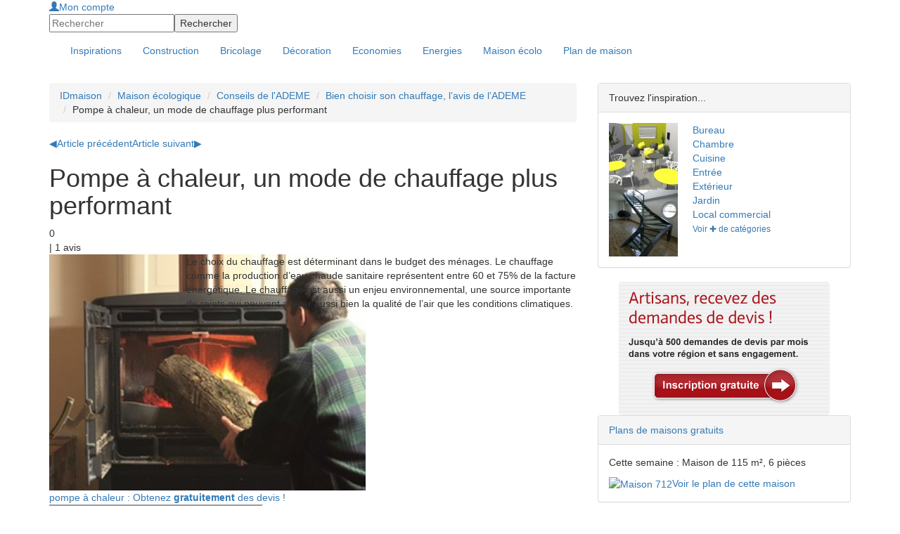

--- FILE ---
content_type: text/html; charset=utf-8
request_url: https://www.ideesmaison.com/Maison-ecolo/Conseils-de-l-ADEME/Bien-choisir-son-chauffage-l-avis-de-l-ADEME/Pompe-a-chaleur-un-mode-de-chauffage-plus-performant.html
body_size: 8994
content:
<!DOCTYPE html>
<html xmlns:fb="http://ogp.me/ns/fb#" xmlns:og="http://ogp.me/ns#" xmlns:php="http://php.net/xsl" xml:lang="fr" lang="fr">
<head>
<meta http-equiv="Content-Type" content="text/html; charset=utf-8">
<title>Pompe à chaleur, un mode de chauffage plus performant - Conseils de l'ADEME : Idéesmaison.com</title>
<meta name="viewport" content="width=device-width, height=device-height, initial-scale=1.0, maximum-scale=1.0, user-scalable=0">
<meta name="description" content="Les pompes à chaleur (PAC) sont des équipements thermodynamiques qui puisent la chaleur du sol et de l'eau des nappes phréatiques (pompes géothermiques)">
<meta name="language" content="fr">
<meta name="robots" content="index,follow">
<link rel="stylesheet" href="//maxcdn.bootstrapcdn.com/bootstrap/3.3.4/css/bootstrap.min.css">
<link href="https://www.ideesmaison.com/cache/dd9da9ebb820ed14416d714d8caf0c35.min.css" rel="stylesheet" type="text/css">
<script type="text/javascript" src="https://code.jquery.com/jquery-1.9.1.js"></script><script src="https://www.ideesmaison.com/js/jquery-ui-1.10.2.custom.min.js" type="text/javascript"></script><script src="https://maxcdn.bootstrapcdn.com/bootstrap/3.3.4/js/bootstrap.min.js"></script><script async="async" src="https://www.ideesmaison.com/cache/832f49c6498199147b5242007fb4bdcf.min.js" type="text/javascript"></script><script type="text/javascript">
  var _gaq = _gaq || [];
  _gaq.push(['_setAccount', 'UA-937800-1']);
  _gaq.push(['_setDomainName', '.ideesmaison.com']); 
  _gaq.push(['_setAllowAnchor', true]);
  if (document.referrer.search(/[\?|&]cd=/) != -1
  && document.referrer.search(/google\./) != -1) {
  var rank=document.referrer.match(/[&|\?]cd=([\d]+)/);
  _gaq.push(['_setCustomVar',1,'Google_Position',rank[1],2]); }
  _gaq.push(['_trackPageview']);
  (function() {
    var ga = document.createElement('script'); ga.type = 'text/javascript'; ga.async = true;
    ga.src = ('https:' == document.location.protocol ? 'https://ssl' : 'http://www') + '.google-analytics.com/ga.js';
    var s = document.getElementsByTagName('script')[0]; s.parentNode.insertBefore(ga, s);
  })();
</script>
<meta name="google-site-verification" content="inlvMEROhQTMVBHIhu-e6GnLXwcUjZoFFm0dzu6xNE8" />
<!-- 0228de9b7987a955 --><script type="text/javascript">
var __adUrl=document.location.protocol+'//atout.email-match.com/emafunc.js';
try
{
scriptTag=document.createElement("script");
scriptTag.type="text/javascript";
scriptTag.src=__adUrl;
var headTag= document.getElementsByTagName("head")[0];
headTag.insertBefore(scriptTag,headTag.firstChild);
} catch(e)
{  document.write('<sc'+'ript language="javascript" type="text/javascript" src="'+__adUrl+'"></sc'+'ript>'); }
function w_emasend()
{ if (typeof(emasend)!='undefined'){emasend();} else
{setTimeout('w_emasend()',200);} }
var ema_id_site=412;
w_emasend();
</script><meta property="og:title" content="Pompe à chaleur, un mode de chauffage plus performant - Conseils de l'ADEME">
<meta property="og:image" content="https://www.ideesmaison.com/images/largest/454-Chauffage-au-bois.jpg">
<link rel="image_src" href="https://www.ideesmaison.com/images/largest/454-Chauffage-au-bois.jpg">
<link rel="shortcut icon" href="/favicon.ico">
<link rel="alternate" type="application/rss+xml" title="Pompe à chaleur, un mode de chauffage plus performant - Conseils de l'ADEME" href="https://www.ideesmaison.com/rss/Maison-ecolo/Derniers-articles.xml">
</head>
<body>
<div id="header" class="container-fullwidth hidden-xs hidden-sm"><div class="container">
<div class="header-modules">
<div id="mod-login"><a class="login" href="https://www.ideesmaison.com/Mon-compte/" rel="nofollow"><span class="glyphicon glyphicon-user"></span>Mon compte</a></div>
<form id="mod-search" action="https://www.ideesmaison.com/index.php?com=search" method="post">
<input type="hidden" name="search" value="idm"><input id="search_q" type="text" class="text" name="q" value="" placeholder="Rechercher"><input class="submit" type="submit" name="submit" value="Rechercher">
</form>
</div>
<a id="logo" href="https://www.ideesmaison.com/" title="Maison"></a>
</div></div>
<div id="navbar-main-wrapper"><nav id="navbar-main" class="navbar"><div class="container">
<div class="navbar-header">
<button type="button" class="navbar-toggle collapsed" data-toggle="collapse" data-target="#navbar" aria-expanded="false" aria-controls="navbar"><span class="sr-only">Toggle navigation</span><span class="icon-bar"></span><span class="icon-bar"></span><span class="icon-bar"></span></button><a id="logo" class="nav-brand hide visible-xs visible-sm" href="https://www.ideesmaison.com/" title="Maison"></a>
</div>
<div id="navbar" class="navbar-collapse collapse">
<div class="header-modules hide visible-xs visible-sm">
<div id="mod-login"><a class="login" href="https://www.ideesmaison.com/Mon-compte/" rel="nofollow"><span class="glyphicon glyphicon-user"></span>Mon compte</a></div>
<form id="mod-search" action="https://www.ideesmaison.com/index.php?com=search" method="post">
<input type="hidden" name="search" value="idm"><input id="search_q" type="text" class="text" name="q" value="" placeholder="Rechercher"><input class="submit" type="submit" name="submit" value="Rechercher">
</form>
</div>
<div class="clearfix"></div>
<ul class="nav navbar-nav">
<li id="inspirations"><a href="https://www.ideesmaison.com/Inspirations/"><span>Inspirations</span></a></li>
<li class="dropdown">
<a href="https://www.ideesmaison.com/Construction/" class="dropdown-toggle" data-toggle="dropdown"><span>Construction</span></a><ul class="dropdown-menu">
<li class="l2"><a href="https://www.ideesmaison.com/Construction/Plans-de-maisons/" class="l2">Plans de maisons</a></li>
<li class="l2"><a href="https://www.ideesmaison.com/Construction/Gros-travaux/" class="l2">Gros travaux</a></li>
<li class="l2"><a href="https://www.ideesmaison.com/Construction/Terrain/" class="l2">Terrain</a></li>
<li class="l2"><a href="https://www.ideesmaison.com/Construction/Petits-travaux-et-finitions/" class="l2">Petits travaux, finitions</a></li>
<li class="l2"><a href="https://www.ideesmaison.com/Construction/Exterieur/" class="l2">Extérieur</a></li>
<li class="l2"><a href="https://www.ideesmaison.com/Construction/Aide-administrative/" class="l2">Aide administrative</a></li>
<li class="l2"><a href="https://www.ideesmaison.com/Construction/Professionnels/" class="l2">Professionnels</a></li>
<li class="l2"><a href="https://www.ideesmaison.com/Construction/Faire-soi-meme/" class="l2">Faire soi-même</a></li>
</ul>
</li>
<li class="dropdown">
<a href="https://www.ideesmaison.com/Bricolage/" class="dropdown-toggle" data-toggle="dropdown"><span>Bricolage</span></a><ul class="dropdown-menu">
<li class="l2"><a href="https://www.ideesmaison.com/Bricolage/Fiches-bricos/" class="l2">Fiches brico</a></li>
<li class="l2"><a href="https://www.ideesmaison.com/Bricolage/Menuiserie/" class="l2">Menuiseries</a></li>
<li class="l2"><a href="https://www.ideesmaison.com/Bricolage/Electricite/" class="l2">Electricité</a></li>
<li class="l2"><a href="https://www.ideesmaison.com/Bricolage/Plomberie/" class="l2">Plomberie</a></li>
<li class="l2"><a href="https://www.ideesmaison.com/Bricolage/Equipements-confort/" class="l2">Equipements, confort</a></li>
<li class="l2"><a href="https://www.ideesmaison.com/Bricolage/Outils/" class="l2">Outils</a></li>
<li class="l2"><a href="https://www.ideesmaison.com/Bricolage/Exterieur/" class="l2">Extérieur</a></li>
<li class="l2"><a href="https://www.ideesmaison.com/Bricolage/finitions/" class="l2">Finitions</a></li>
</ul>
</li>
<li class="dropdown">
<a href="https://www.ideesmaison.com/Decorer/" class="dropdown-toggle" data-toggle="dropdown"><span>Décoration</span></a><ul class="dropdown-menu">
<li class="l2"><a href="https://www.ideesmaison.com/Decorer/Les-murs/" class="l2">Les murs</a></li>
<li class="l2"><a href="https://www.ideesmaison.com/Decorer/Les-sols/" class="l2">Les sols</a></li>
<li class="l2"><a href="https://www.ideesmaison.com/Decorer/Ecolo/" class="l2">Ecolo</a></li>
<li class="l2"><a href="https://www.ideesmaison.com/Decorer/Objets-design-amenagement/" class="l2">Objets, design, aménagement</a></li>
</ul>
</li>
<li class="dropdown">
<a href="https://www.ideesmaison.com/Economiser/" class="dropdown-toggle" data-toggle="dropdown"><span>Economies</span></a><ul class="dropdown-menu">
<li class="l2"><a href="https://www.ideesmaison.com/Economiser/Defiscalisation/" class="l2">Défiscalisation</a></li>
<li class="l2"><a href="https://www.ideesmaison.com/Economiser/Fiscalite/" class="l2">Fiscalité</a></li>
<li class="l2"><a href="https://www.ideesmaison.com/Economiser/Credits-d-impots/" class="l2">Crédits d'impôts</a></li>
<li class="l2"><a href="https://www.ideesmaison.com/Economiser/Aides-et-subventions/" class="l2">Aides et subventions</a></li>
<li class="l2"><a href="https://www.ideesmaison.com/Economiser/Prets/" class="l2">Prêts</a></li>
<li class="l2"><a href="https://www.ideesmaison.com/Economiser/Credits-rachats-de-credits/" class="l2">Crédits et rachats</a></li>
<li class="l2"><a href="https://www.ideesmaison.com/Economiser/Les-bons-plans/" class="l2">Bons plans</a></li>
<li class="l2"><a href="http://www.ideesmaison.com/Guide-des-prix/" class="l2">Guide des prix</a></li>
</ul>
</li>
<li class="dropdown">
<a href="https://www.ideesmaison.com/Energies/" class="dropdown-toggle" data-toggle="dropdown"><span>Energies</span></a><ul class="dropdown-menu">
<li class="l2"><a href="https://www.ideesmaison.com/Energies/Solaire/" class="l2">Solaire</a></li>
<li class="l2"><a href="https://www.ideesmaison.com/Energies/Geothermie-et-aerothermie/" class="l2">Géothermie, aérothermie</a></li>
<li class="l2"><a href="https://www.ideesmaison.com/Energies/Bois/" class="l2">Bois</a></li>
<li class="l2"><a href="https://www.ideesmaison.com/Energies/Eolien/" class="l2">Eolien</a></li>
<li class="l2"><a href="https://www.ideesmaison.com/Energies/Autres-energies/" class="l2">Autres énergies</a></li>
</ul>
</li>
<li class="active">
<a href="https://www.ideesmaison.com/Maison-ecolo/" class="dropdown-toggle" data-toggle="dropdown"><span>Maison écolo</span></a><ul class="dropdown-menu">
<li class="l2"><a href="https://www.ideesmaison.com/Maison-ecolo/Construire-ecolo/" class="l2">Construire écolo</a></li>
<li class="l2"><a href="https://www.ideesmaison.com/Maison-ecolo/Materiaux-et-equipements/" class="l2">Matériaux, équipements</a></li>
<li class="l2"><a href="https://www.ideesmaison.com/Maison-ecolo/Recycler/" class="l2">Recycler</a></li>
<li class="l2"><a href="https://www.ideesmaison.com/Maison-ecolo/Exterieur/" class="l2">Extérieur</a></li>
<li class="l2"><a href="https://www.ideesmaison.com/Maison-ecolo/Conseils-de-l-ADEME/" class="l2">Conseils de l'ADEME</a></li>
<li class="l2"><a href="https://www.ideesmaison.com/Le-Club/Vos-temoignages/" class="l2">Vos témoignages</a></li>
<li class="l2"><a href="https://www.ideesmaison.com/Maison-ecolo/Les-actus-d-ecolomag/" class="l2">Actus d'Ecolomag</a></li>
</ul>
</li>
<li id="plans"><a href="https://www.ideesmaison.com/Plans-de-maisons.html"><span>Plan de maison</span></a></li>
</ul>
</div>
</div></nav></div>
<div class="container"><div id="document">
<div class="page"><div class="row">
<div class="col-xs-12 col-md-8">
<ul class="breadcrumb hide visible-md visible-lg">
<li><a href="https://www.ideesmaison.com/" class="home" title="Maison : Construction, Bricolage, Décoration, Economies d'Energie">IDmaison</a></li>
<li><a href="https://www.ideesmaison.com/Maison-ecolo/">Maison écologique</a></li>
<li><a href="https://www.ideesmaison.com/Maison-ecolo/Conseils-de-l-ADEME/">Conseils de l'ADEME</a></li>
<li><a href="https://www.ideesmaison.com/Maison-ecolo/Conseils-de-l-ADEME/Bien-choisir-son-chauffage-l-avis-de-l-ADEME/Choisir-son-chauffage.html">Bien choisir son chauffage, l’avis de l’ADEME</a></li>
<li>Pompe à chaleur, un mode de chauffage plus performant</li>
</ul>
<div id="content">
<script language="JavaScript" src="https://www.ideesmaison.com/components/com_article/com_article.js?nocache=1" type="text/javascript"></script><nav id="article-nav"><a href="https://www.ideesmaison.com/Maison-ecolo/Conseils-de-l-ADEME/Chauffage-au-bois/De-quel-bois-on-se-chauffe.html" class="prev first" title="Chauffage au bois"><span>◀</span>Article précédent</a><a href="https://www.ideesmaison.com/Maison-ecolo/Conseils-de-l-ADEME/Les-Francais-et-les-energies-renouvelables/L-ADEME-devoile-les-resultats-de-son-barometre-sur-les-Francais-et-les-energies-renouvelables-97-p-100-d-entre-eux-se-declarent-favorables-au-develo" class="next last" title="Les Français et les énergies renouvelables">Article suivant<span>▶</span></a></nav><div id="article-header">
<h1 class="title">
<span class="picto"></span>Pompe à chaleur, un mode de chauffage plus performant</h1>
<div><div class="rating" itemprop="aggregateRating" itemscope="itemscope" itemtype="http://schema.org/AggregateRating">
<div class="rating-rate-wrapper">
<span itemprop="ratingValue">0</span><div class="rating-rate" style="width:0px"></div>
</div> | <span itemprop="ratingCount">1</span> avis</div></div>
<div id="article-header-intro"><div class="row">
<div class="col-xs-12 col-md-4 col-lg-3 text-xs-center"><img src="https://www.ideesmaison.com/images/largest/454-Chauffage-au-bois.jpg" alt="Bien choisir son chauffage, l’avis de l’ADEME"></div>
<div class="col-xs-12 col-md-8 col-lg-9 offset-top-15 offset-md-top-0">Le choix du chauffage est déterminant dans le budget des ménages. Le chauffage comme la production d’eau chaude sanitaire représentent entre 60 et 75% de la facture énergétique. Le chauffage est aussi un enjeu environnemental, une source importante de rejets qui peuvent altérer aussi bien la qualité de l’air que les conditions climatiques.</div>
</div></div>
</div>
<a href="https://www.ideesmaison.com/Devis/Devis-pompe-a-chaleur.html?custom2=banner2" class="btn-devis-banner" title="Devis pompe à chaleur"><span>pompe à chaleur : Obtenez <strong>gratuitement</strong> des devis !<i class="fa fa-chevron-right"></i></span></a><div id="devis-wrapper" class="offset-top-15"><iframe src="http://app.devis.io/surveys/start/565?provider_id=14&amp;provider_form_id=68"></iframe></div>
<script type="text/javascript" src="http://app.devis.io/js/iframeResizer.min.js"></script><script>iFrameResize();</script><div id="content_summary"><div id="content_summary_wrapper">
<h2>Sommaire de l'article</h2>
<ul>
<li><a href="https://www.ideesmaison.com/Maison-ecolo/Conseils-de-l-ADEME/Bien-choisir-son-chauffage-l-avis-de-l-ADEME/Choisir-son-chauffage.html">Choisir son chauffage</a></li>
<li><a href="https://www.ideesmaison.com/Maison-ecolo/Conseils-de-l-ADEME/Bien-choisir-son-chauffage-l-avis-de-l-ADEME/L-isolation-la-regulation-l-entretien.html">L'isolation, la régulation, l'entretien</a></li>
<li class="selected">Pompe à chaleur, un mode de chauffage plus performant</li>
<li><a href="https://www.ideesmaison.com/Maison-ecolo/Conseils-de-l-ADEME/Bien-choisir-son-chauffage-l-avis-de-l-ADEME/Les-chaudieres-gaz-et-fioul-performantes.html">Les chaudières gaz et fioul performantes</a></li>
<li><a href="https://www.ideesmaison.com/Maison-ecolo/Conseils-de-l-ADEME/Bien-choisir-son-chauffage-l-avis-de-l-ADEME/Le-chauffage-au-bois.html">Le chauffage au bois</a></li>
<li><a href="https://www.ideesmaison.com/Maison-ecolo/Conseils-de-l-ADEME/Bien-choisir-son-chauffage-l-avis-de-l-ADEME/Le-chauffage-solaire.html">Le chauffage solaire</a></li>
<li><a href="https://www.ideesmaison.com/Maison-ecolo/Conseils-de-l-ADEME/Bien-choisir-son-chauffage-l-avis-de-l-ADEME/La-ventilation.html">La ventilation</a></li>
</ul>
</div></div>
<div id="content_page">
<div class="clearfix"></div>
<article><div class="p402_premium"><p>Les <a href="https://www.ideesmaison.com/Energies/Geothermie-et-aerothermie/Pompe-a-chaleur-Prix-et-conseil-d-installation-d-une-PAC/Pompe-a-chaleur-Prix-et-conseil-d-installation-d-une-PAC.html">pompes à chaleur </a>(PAC) sont des équipements thermodynamiques qui puisent la chaleur du sol et de l'eau des nappes phréatiques (pompes géothermiques) ou de l'air (<a href="https://www.ideesmaison.com/Energies/Geothermie-et-aerothermie/L-aerothermie/Utiliser-l-air-exterieur.html">pompes aérothermiques</a>) et la restituent dans le logement à un niveau de température plus élevé. L'énergie ainsi récupérée est à la fois gratuite et inépuisable, ce qui permet d'économiser les énergies fossiles et de limiter les rejets de gaz à effet de serre. En effet, une PAC permet de réduire d'un facteur de 1,5 à 4 les émissions de CO2 par rapport à un système de chauffage à énergie fossile. Les organes de la PAC (compresseur, auxiliaires, pompes, etc.) fonctionnent en général à l'électricité, mais il existe également des PAC fonctionnant au gaz.</p>
<p>Il existe plusieurs modèles de PAC : air / air, air / eau, sol / sol, sol / eau, eau / eau ou eau glycolée / eau. Le premier terme désigne l'origine du prélèvement de l'énergie, le second le mode de distribution de la chaleur. Le type de modèle choisi dépend notamment de la nature du terrain autour du logement :</p>
<ul>
<li><strong>si le terrain autour du logement est propice, tous les types de PAC sont envisageables :</strong></li>
</ul>
<p>- une PAC géothermique à capteurs enterrés horizontaux, si il y a assez de place dans le jardin<br />- une PAC géothermique à capteurs enterrés verticaux sous réserve des démarches administratives nécessaires ;<br />- une PAC sur eau de nappe si celle-ci s'y prête et sous réserve des démarches nécessaires<br />- une PAC aérothermique. Dans les climats rigoureux, il sera peut-être nécessaire de faire installer un appoint de chauffage selon le modèle de PAC aérothermique envisagé. A noter : certaines PAC aérothermiques sont bruyantes, il est donc important de prendre en compte la nuisance potentielle pour le voisinage.</p>
<ul>
<li><strong>si le terrain autour du logement présente des obstacles </strong>(il fait moins de 200m2, est planté d'arbres, le sol est rocheux...), la PAC géothermique à capteurs horizontaux n'est pas envisageable.</li>
</ul>
<div class="idplus">
<h3>id+</h3>
<p><strong>Des garanties de performance : le COefficient de Performance, le marquage Eurovent et la certification NF PAC</strong><br />Il existe plusieurs types de PAC dont les niveaux de performance varient en fonction du modèle choisi.</p>

<ul>
<li><strong>Le COefficient de Performance (COP)</strong> permet d'évaluer l'efficacité de la PAC en indiquant le rapport entre la quantité de chaleur qu'elle produit et l'énergie qu'elle consomme5. La réglementation thermique 2005 exige que la PAC ait un COP minimal en mode chauffage de 3,2 (3,2 kWh de chaleur restituée pour 1 kWh d'électricité consommée). Mais attention, pour être éligibles au crédit d'impôt, les PAC doivent avoir un COP d'au moins 3,4. A noter que le COP est valable pour une valeur d'essai donnée des températures extérieure (là où sont puisées les calories : l'air extérieur, le sol, l'eau d'une nappe phréatique) et intérieure (là où sont restituées les calories : l'air du logement ou l'eau de circuit de chauffage)</li>
</ul>
<ul>
<li>Le marquage <strong>Eurovent</strong> garantit que les puissances et COP réels de l'équipement sont conformes aux valeurs annoncées par les constructeurs, par des essais réalisés dans des laboratoires indépendants.</li>
</ul>
<ul>
<li>La <strong>certification NF PAC </strong>est délivré par l'AFPAC (Association Française pour les Pompes à Chaleur) et garantit la conformité des pompes à chaleur aux différentes normes en vigueur françaises, européennes et internationales ainsi que le respect des performances minimales.</li>
</ul>
</div>
<p>Le coût d'une PAC dépend du modèle choisi, mais les prix se sont globalement stabilisés. Pour l'installation d'une PAC, un ménage devra dépenser entre 60 et 90€ TTC par m2 chauffé et rafraichi pour les PAC air / eau et air / air, entre 70 et 100€ par m2 chauffé pour les PAC sol / sol et sol / eau, et entre 80 et 185€ TTC par m2 chauffé pour les PAC eau glycolée / eau et eau / eau. En fonctionnement, la PAC coûte entre 2,30 et 3,70€ TTC par m2 chauffé par an.</p>
<h2>Il existe différentes aides financières pour soutenir les particuliers qui souhaitent investir dans une PAC :</h2>
<ul>
<li>un taux de TVA à 5,5% sur la fourniture et l'installation du matériel</li>
<li>un crédit d'impôt variable en fonction du modèle choisi : 25% pour les PAC air / eau, 40% pour les PAC à capteurs enterrés et pour les chauffe-eau thermodynamiques. A noter, les PAC air-air ne sont pas éligibles au crédit d'impôt.</li>
<li>un Eco-prêt à taux zéro dans le cadre d'un bouquet de travaux</li>
<li>des aides de l'Agence Nationale pour l'Amélioration de l'Habitat (ANAH)</li>
<li>des aides de fournisseurs d'énergie : plus d'informations auprès du service information de votre fournisseur d'énergie.</li>
</ul>
<div class="idplus">
<h3>id+</h3>
<p><strong>Le conseil de l'ADEME</strong><br />Pour obtenir une efficacité optimale, l'ADEME recommande aux particuliers de choisir des équipements avec un COP machine de 3,5 et de se fier au label NF PAC et à la charte Qualipac6 pour choisir des équipements de qualité. Afin d'évaluer la pertinence d'une telle installation, l'ADEME préconise de faire réaliser une étude thermique en vérifiant en particulier que les déperditions thermiques du bâtiment ne sont pas trop élevées.<br /><a href="http://ecocitoyens.ademe.fr/monhabitation/renover/chauffage-climatisation/pompes-a-chaleur" target="_blank">http://ecocitoyens.ademe.fr/monhabitation/renover/chauffage-climatisation/pompes-a-chaleur</a></p>
</div>

<div class="source">Source : Dossier de Presse de l'ADEME<br /></div></div></article><div id="content_social">
<div class="g-plusone" data-size="standard" data-count="true"></div>
<iframe src="http://www.facebook.com/plugins/like.php?href=https%3A%2F%2Fwww.ideesmaison.com%2FMaison-ecolo%2FConseils-de-l-ADEME%2FBien-choisir-son-chauffage-l-avis-de-l-ADEME%2FPompe-a-chaleur-un-mode-de-chauffage-plus-performant.html&amp;layout=standard&amp;show_faces=true&amp;width=450&amp;action=like&amp;font=verdana&amp;colorscheme=light&amp;height=24" scrolling="no" frameborder="0" style="border:none; overflow:hidden; width:450px; height:24px;" allowTransparency="true"></iframe>
</div>
<a href="https://www.ideesmaison.com/Devis/Devis-pompe-a-chaleur.html?custom2=banner2" class="btn-devis-banner" title="Devis pompe à chaleur"><span>pompe à chaleur : Obtenez <strong>gratuitement</strong> des devis !<i class="fa fa-chevron-right"></i></span></a>
</div>
<div class="content_pager">
<a href="https://www.ideesmaison.com/Maison-ecolo/Conseils-de-l-ADEME/Bien-choisir-son-chauffage-l-avis-de-l-ADEME/Les-chaudieres-gaz-et-fioul-performantes.html" class="nav next" title="Les chaudières gaz et fioul performantes">Page suivante &gt;</a><a href="https://www.ideesmaison.com/Maison-ecolo/Conseils-de-l-ADEME/Bien-choisir-son-chauffage-l-avis-de-l-ADEME/L-isolation-la-regulation-l-entretien.html" class="nav prev" title="L'isolation, la régulation, l'entretien">&lt; Page précédente</a><a href="https://www.ideesmaison.com/Maison-ecolo/Conseils-de-l-ADEME/Bien-choisir-son-chauffage-l-avis-de-l-ADEME/Choisir-son-chauffage.html">Retour au sommaire</a>
</div>
<div class="clearfix"></div>
<script language="JavaScript" type="text/javascript">replaceImageZoom();</script><nav class="box box-article"><h2>Sur le même thème :</h2>
<ul>
<li><a href="https://www.ideesmaison.com/Bricolage/Equipements-confort/Installer-une-pompe-a-chaleur-dans-sa-maison-economique-et-ecologique/Installer-une-pompe-a-chaleur-dans-sa-maison-economique-et-ecologique.html">Installer une pompe à chaleur dans sa maison : économique et écologique !</a></li>
<li><a href="https://www.ideesmaison.com/Idees-produits/Pompes-a-chaleur-Piscines/Pompes-a-chaleur-Piscines.html">Pompes à chaleur Piscines</a></li>
<li><a href="https://www.ideesmaison.com/Energies/Geothermie-et-aerothermie/Pompes-a-chaleur-et-economies-d-energie/Pompes-a-chaleur-et-economies-d-energie.html">Pompes à chaleur et économies d'énergie</a></li>
</ul></nav><div class="text-center mod_script"><script type="text/javascript">
idlead_affiliate_id = "1";
idlead_slot_id = "42";
idlead_custom = "custom";
idlead_custom2 = "custom2";
</script>
<script type="text/javascript" src="http://static.idlead.com/display_ads.js?slot_id=42"></script>

</div>
<div class="clearfix"></div>
<nav class="box_popular box-article"><h2>Article populaires</h2>
<ul>
<li>
<a href="https://www.ideesmaison.com/Maison-ecolo/Conseils-de-l-ADEME/Chauffe-eau-solaire/Comment-ca-marche.html">Chauffe-eau solaire</a><p>Capter l'énergie solaire et transporter la chaleur, tel est le principe du (…)</p>
</li>
<li>
<a href="https://www.ideesmaison.com/Maison-ecolo/Conseils-de-l-ADEME/Chauffage-au-bois/De-quel-bois-on-se-chauffe.html">Chauffage au bois</a><p>Parmi nos essences, pour bien choisir votre bois, deux familles existent : (…)</p>
</li>
<li>
<a href="https://www.ideesmaison.com/Maison-ecolo/Conseils-de-l-ADEME/Equipements-electriques/Image-et-son.html">Economiser l'énergie: Appareils électriques</a><p>Pour consommer intelligemment et réduire ses factures d'eau et d'électricité, (…)</p>
</li>
<li>
<a href="https://www.ideesmaison.com/Maison-ecolo/Conseils-de-l-ADEME/Savoir-ventiler/De-l-air.html">Savoir ventiler</a><p>Les éléments qui encombrent l’atmosphère ont des effets nuisibles car ils entraînent (…)</p>
</li>
<li>
<a href="https://www.ideesmaison.com/Maison-ecolo/Conseils-de-l-ADEME/Les-Francais-et-les-energies-renouvelables/L-ADEME-devoile-les-resultats-de-son-barometre-sur-les-Francais-et-les-energies-renouvelables-97-p-100-d-entre-eux-se-declarent-favorables-au-develo">Les Français et les énergies renouvelables</a><p>L’ADEME dévoile les résultats de son baromètre sur les Français et les énergies (…)</p>
</li>
</ul></nav><nav class="box_best_rated box-article"><h2>Articles les mieux notés</h2>
<ul>
<li>
<a href="https://www.ideesmaison.com/Maison-ecolo/Conseils-de-l-ADEME/Lampes-basse-conso-sans-danger/Veiller-au-recyclage.html">Lampes basse conso, sans danger ?</a><p>En 2008, 52 millions de lampes basse conso, tout usage confondu, ont été déclarées (…)</p>
</li>
<li>
<a href="https://www.ideesmaison.com/Maison-ecolo/Conseils-de-l-ADEME/Preserver-nos-ressources/Mieux-vivre-moins-consommer.html">Préserver nos ressources</a><p>Eau, électricité, chauffage... Autant de postes où il est facile d'agir en (…)</p>
</li>
<li>
<a href="https://www.ideesmaison.com/Maison-ecolo/Conseils-de-l-ADEME/Pompes-a-chaleur/PAC.html">Fonctionnement d'une pompe à chaleur</a><p>Pour un kilowatt-heure d’énergie électrique consommé, cet équipement restitue (…)</p>
</li>
<li>
<a href="https://www.ideesmaison.com/Maison-ecolo/Conseils-de-l-ADEME/Limiter-le-rechauffement-climatique/Les-Francais-et-l-effet-de-serre.html">Limiter le réchauffement climatique</a><p>L’ADEME réalise chaque année une enquête portant sur les représentations de (…)</p>
</li>
</ul></nav>
</div>
<div class="clearfix"></div>
</div>
<aside id="page_body_right" class="col-xs-12 col-md-4"><div class="panel panel-default mod-inspiration-promo offset-top-15">
<div class="panel-heading">Trouvez l'inspiration...</div>
<div class="panel-body"><div class="row">
<div class="col-xs-12 col-lg-4"><div class="row">
<a href="https://www.ideesmaison.com/Inspirations/Contemporain/3D-relooking-salle-de-pause/3D-vue-du-fond-de-la-salle-Rochefort-17-4989.html" title="3D - vue du fond de la salle" class="col-xs-6 col-lg-12 mod-inspiration-promo-photo text-center"><img src="https://www.ideesmaison.com/Inspirations/Photos/3D-vue-du-fond-de-la-salle-thumb-4989-98-95.jpg" alt="3D - vue du fond de la salle" width="98" height="95"></a><a href="https://www.ideesmaison.com/Inspirations/Contemporain/Peniche-d-artiste-Saint-Cloud/Escalier-serpent-Saint-Cloud--92-225.html" title="Escalier serpent" class="col-xs-6 col-lg-12 mod-inspiration-promo-photo text-center"><img src="https://www.ideesmaison.com/Inspirations/Photos/Escalier-serpent-thumb-225-98-95.jpg" alt="Escalier serpent" width="98" height="95"></a>
</div></div>
<div class="col-xs-12 col-lg-8">
<div class="row">
<a href="https://www.ideesmaison.com/Inspirations/Bureau/" class="col-xs-4 col-sm-6 col-lg-12 mod-inspiration-promo-piece" title="Photos de Bureau">Bureau</a><a href="https://www.ideesmaison.com/Inspirations/Chambre/" class="col-xs-4 col-sm-6 col-lg-12 mod-inspiration-promo-piece" title="Photos de Chambre">Chambre</a><a href="https://www.ideesmaison.com/Inspirations/Cuisine/" class="col-xs-4 col-sm-6 col-lg-12 mod-inspiration-promo-piece" title="Photos de Cuisine">Cuisine</a><a href="https://www.ideesmaison.com/Inspirations/Entree/" class="col-xs-4 col-sm-6 col-lg-12 mod-inspiration-promo-piece" title="Photos de Entrée">Entrée</a><a href="https://www.ideesmaison.com/Inspirations/Exterieur/" class="col-xs-4 col-sm-6 col-lg-12 mod-inspiration-promo-piece" title="Photos de Extérieur">Extérieur</a><a href="https://www.ideesmaison.com/Inspirations/Jardin/" class="col-xs-4 col-sm-6 col-lg-12 mod-inspiration-promo-piece" title="Photos de Jardin">Jardin</a><a href="https://www.ideesmaison.com/Inspirations/Local-commercial/" class="col-xs-4 col-sm-6 col-lg-12 mod-inspiration-promo-piece" title="Photos de Local commercial">Local commercial</a>
</div>
<div class="offset-top-15 offset-lg-top-0"><a href="https://www.ideesmaison.com/Inspirations/" class="button grey small">Voir ✚ de catégories</a></div>
</div>
</div></div>
</div>
<div class="text-center mod_script"><a href="http://www.ideesmaison.com/Trouver-des-projets-concrets-a-realiser-pres-de-chez-soi.html"><img src="http://www.ideesmaison.com/images/btn-artisan.png" border="0" width="300" height="190" /></a></div>
<div class="clearfix"></div>
<div class="panel panel-default box_com mod-plans offset-top-15">
<div class="panel-heading"><a href="https://www.ideesmaison.com/Plans-de-maisons.html">Plans de maisons gratuits</a></div>
<div class="panel-body">
<p class="mod_plans_maisons_semaine">Cette semaine : Maison de 115 m², 6 pièces
			</p>
<a class="mod_plans_maisons_semaine" href="https://www.ideesmaison.com/Plans-de-maisons/712.html"><img src="https://www.ideesmaison.com/index.php?com=plans&amp;task=view_default_image_small&amp;ref=MDA712" alt="Maison 712" width="150" height="112"></a><a href="https://www.ideesmaison.com/Plans-de-maisons/712.html" class="more see">Voir le plan de cette maison</a>
</div>
</div></aside>
</div></div>
<div id="page-footer">Copyright © 1998-2014 - Un site sur le <a href="http://www.durable.com">développement durable</a> pour la <a href="https://www.ideesmaison.com/">maison</a> de Groupe Durable.com - Tous droits réservés.</div>
</div></div>
<footer><nav><div class="container"><div class="row">
<div class="col-xs-6 col-sm-6 col-md-3 menu-column"><ul class="topsubmenu">
<li><a href="http://www.ideesmaison.com/Devis/"><span>Devis Travaux</span></a></li>
<li><a href="http://artisan.ideesmaison.com/"><span>Artisans</span></a></li>
<li><a href="https://www.ideesmaison.com/Les-calculettes.html"><span>Calculettes</span></a></li>
<li><a href="https://www.ideesmaison.com/Le-Mag-de-la-Maison/Rencontre-avec-un-pro/"><span>Les Pros</span></a></li>
<li><a href="https://www.ideesmaison.com/Le-Mag-de-la-Maison/A-la-Une/"><span>A la Une</span></a></li>
</ul></div>
<div class="col-xs-6 col-sm-6 col-md-3 menu-column"><ul class="">
<li><a href="https://www.ideesmaison.com/Partenariat-Presse.html"><span>Partenariat</span></a></li>
<li><a href="https://www.ideesmaison.com/Services-idmaison.html"><span>Services</span></a></li>
<li><a href="https://www.ideesmaison.com/Definition/"><span>Définitions</span></a></li>
</ul></div>
<div class="col-xs-6 col-sm-6 col-md-3">
<div id="footer-social">
<span id="footer-social-title">Suivez-nous</span><a href="https://www.facebook.com/ideesmaisonofficiel" target="_blank" class="social-button fb" data-height="245" data-popup="social-fb"></a><a href="https://twitter.com/ideesmaison" target="_blank" class="social-button tw" data-height="28" data-popup="social-tw"></a><a href="https://www.pinterest.com/idmaison/" target="_blank" class="social-button pt"></a><a href="http://www.ideesmaison.com/rss/Derniers-articles.xml" target="_blank" class="social-button rs"></a>
</div>
<div id="social-popup-content">
<div id="social-fb" class="social-popup-content"><iframe scrolling="no" frameborder="0" style="border:none; overflow:hidden; width:300px; height:245px;" allowTransparency="true" border="0" src="http://www.facebook.com/plugins/likebox.php?href=https%3A%2F%2Fwww.facebook.com%2Fideesmaisonofficiel&amp;width=300&amp;height=245&amp;colorscheme=light&amp;show_faces=true&amp;header=false&amp;stream=false&amp;show_border=false"></iframe></div>
<div id="social-tw" class="social-popup-content"><iframe scrolling="no" frameborder="0" style="border:none; overflow:hidden; width:300px; height:28px;" allowTransparency="true" border="0" src="http://platform.twitter.com/widgets/follow_button.html?screen_name=ideesmaison&amp;lang=fr&amp;width=300&amp;height=28&amp;show_screen_name=true"></iframe></div>
</div>
</div>
</div></div></nav></footer><div id="fb-root"></div>
</body>
</html>
